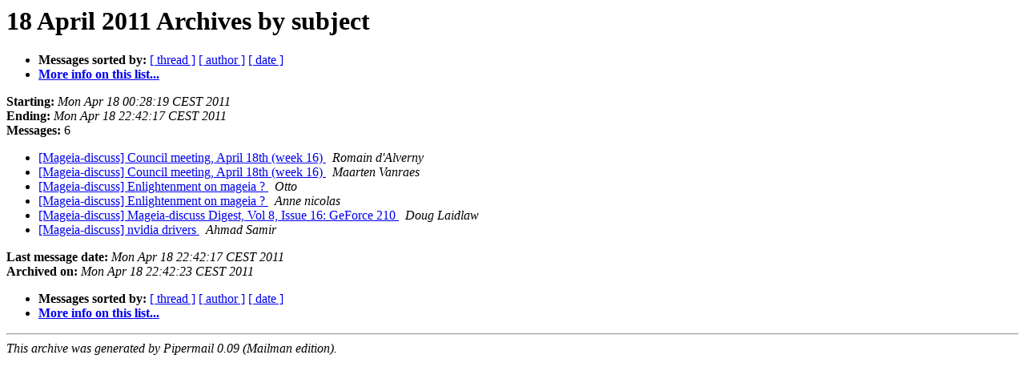

--- FILE ---
content_type: text/html; charset=UTF-8
request_url: https://archives.mageia.org/zarb-ml/mageia-discuss/20110418/subject.html
body_size: 896
content:
<!DOCTYPE HTML PUBLIC "-//W3C//DTD HTML 3.2//EN">
<HTML>
  <HEAD>
     <title>The Mageia-discuss 18 April 2011 Archive by subject</title>
     <META NAME="robots" CONTENT="noindex,follow">
     <META http-equiv="Content-Type" content="text/html; charset=us-ascii">
  </HEAD>
  <BODY BGCOLOR="#ffffff">
      <a name="start"></A>
      <h1>18 April 2011 Archives by subject</h1>
      <ul>
         <li> <b>Messages sorted by:</b>
	        <a href="thread.html#start">[ thread ]</a>
		
		<a href="author.html#start">[ author ]</a>
		<a href="date.html#start">[ date ]</a>

	     <li><b><a href="https://www.mageia.org/mailman/listinfo/mageia-discuss">More info on this list...
                    </a></b></li>
      </ul>
      <p><b>Starting:</b> <i>Mon Apr 18 00:28:19 CEST 2011</i><br>
         <b>Ending:</b> <i>Mon Apr 18 22:42:17 CEST 2011</i><br>
         <b>Messages:</b> 6<p>
     <ul>

<LI><A HREF="004159.html">[Mageia-discuss] Council meeting, April 18th (week 16)
</A><A NAME="4159">&nbsp;</A>
<I>Romain d'Alverny
</I>

<LI><A HREF="004160.html">[Mageia-discuss] Council meeting, April 18th (week 16)
</A><A NAME="4160">&nbsp;</A>
<I>Maarten Vanraes
</I>

<LI><A HREF="004161.html">[Mageia-discuss] Enlightenment on mageia ?
</A><A NAME="4161">&nbsp;</A>
<I>Otto
</I>

<LI><A HREF="004162.html">[Mageia-discuss] Enlightenment on mageia ?
</A><A NAME="4162">&nbsp;</A>
<I>Anne nicolas
</I>

<LI><A HREF="004158.html">[Mageia-discuss] Mageia-discuss Digest, Vol 8,	Issue 16:  GeForce 210
</A><A NAME="4158">&nbsp;</A>
<I>Doug Laidlaw
</I>

<LI><A HREF="004157.html">[Mageia-discuss] nvidia drivers
</A><A NAME="4157">&nbsp;</A>
<I>Ahmad Samir
</I>

    </ul>
    <p>
      <a name="end"><b>Last message date:</b></a> 
       <i>Mon Apr 18 22:42:17 CEST 2011</i><br>
    <b>Archived on:</b> <i>Mon Apr 18 22:42:23 CEST 2011</i>
    <p>
   <ul>
         <li> <b>Messages sorted by:</b>
	        <a href="thread.html#start">[ thread ]</a>
		
		<a href="author.html#start">[ author ]</a>
		<a href="date.html#start">[ date ]</a>
	     <li><b><a href="https://www.mageia.org/mailman/listinfo/mageia-discuss">More info on this list...
                    </a></b></li>
     </ul>
     <p>
     <hr>
     <i>This archive was generated by
     Pipermail 0.09 (Mailman edition).</i>
  </BODY>
</HTML>

